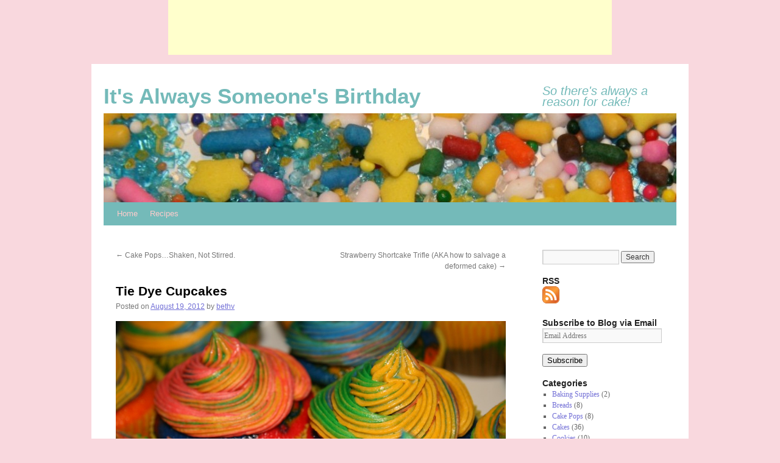

--- FILE ---
content_type: text/html; charset=UTF-8
request_url: http://www.itsalwayssomeonesbirthday.com/2012/08/tie-dye-cupcakes.html
body_size: 10121
content:
<!DOCTYPE html>
<html lang="en-US">
<head>
<meta charset="UTF-8" />
<title>Tie Dye Cupcakes | It&#039;s Always Someone&#039;s Birthday</title>
<link rel="profile" href="http://gmpg.org/xfn/11" />
<link rel="stylesheet" type="text/css" media="all" href="http://www.itsalwayssomeonesbirthday.com/wp-content/themes/twentyten-child-bv/style.css" />
<link rel="pingback" href="http://www.itsalwayssomeonesbirthday.com/xmlrpc.php" />
<link rel='dns-prefetch' href='//www.itsalwayssomeonesbirthday.com' />
<link rel='dns-prefetch' href='//secure.gravatar.com' />
<link rel='dns-prefetch' href='//s.w.org' />
<link rel='dns-prefetch' href='//v0.wordpress.com' />
<link rel="alternate" type="application/rss+xml" title="It&#039;s Always Someone&#039;s Birthday &raquo; Feed" href="http://www.itsalwayssomeonesbirthday.com/feed" />
<link rel="alternate" type="application/rss+xml" title="It&#039;s Always Someone&#039;s Birthday &raquo; Comments Feed" href="http://www.itsalwayssomeonesbirthday.com/comments/feed" />
<link rel="alternate" type="application/rss+xml" title="It&#039;s Always Someone&#039;s Birthday &raquo; Tie Dye Cupcakes Comments Feed" href="http://www.itsalwayssomeonesbirthday.com/2012/08/tie-dye-cupcakes.html/feed" />
		<script type="text/javascript">
			window._wpemojiSettings = {"baseUrl":"https:\/\/s.w.org\/images\/core\/emoji\/13.0.1\/72x72\/","ext":".png","svgUrl":"https:\/\/s.w.org\/images\/core\/emoji\/13.0.1\/svg\/","svgExt":".svg","source":{"concatemoji":"http:\/\/www.itsalwayssomeonesbirthday.com\/wp-includes\/js\/wp-emoji-release.min.js?ver=5.6.10"}};
			!function(e,a,t){var n,r,o,i=a.createElement("canvas"),p=i.getContext&&i.getContext("2d");function s(e,t){var a=String.fromCharCode;p.clearRect(0,0,i.width,i.height),p.fillText(a.apply(this,e),0,0);e=i.toDataURL();return p.clearRect(0,0,i.width,i.height),p.fillText(a.apply(this,t),0,0),e===i.toDataURL()}function c(e){var t=a.createElement("script");t.src=e,t.defer=t.type="text/javascript",a.getElementsByTagName("head")[0].appendChild(t)}for(o=Array("flag","emoji"),t.supports={everything:!0,everythingExceptFlag:!0},r=0;r<o.length;r++)t.supports[o[r]]=function(e){if(!p||!p.fillText)return!1;switch(p.textBaseline="top",p.font="600 32px Arial",e){case"flag":return s([127987,65039,8205,9895,65039],[127987,65039,8203,9895,65039])?!1:!s([55356,56826,55356,56819],[55356,56826,8203,55356,56819])&&!s([55356,57332,56128,56423,56128,56418,56128,56421,56128,56430,56128,56423,56128,56447],[55356,57332,8203,56128,56423,8203,56128,56418,8203,56128,56421,8203,56128,56430,8203,56128,56423,8203,56128,56447]);case"emoji":return!s([55357,56424,8205,55356,57212],[55357,56424,8203,55356,57212])}return!1}(o[r]),t.supports.everything=t.supports.everything&&t.supports[o[r]],"flag"!==o[r]&&(t.supports.everythingExceptFlag=t.supports.everythingExceptFlag&&t.supports[o[r]]);t.supports.everythingExceptFlag=t.supports.everythingExceptFlag&&!t.supports.flag,t.DOMReady=!1,t.readyCallback=function(){t.DOMReady=!0},t.supports.everything||(n=function(){t.readyCallback()},a.addEventListener?(a.addEventListener("DOMContentLoaded",n,!1),e.addEventListener("load",n,!1)):(e.attachEvent("onload",n),a.attachEvent("onreadystatechange",function(){"complete"===a.readyState&&t.readyCallback()})),(n=t.source||{}).concatemoji?c(n.concatemoji):n.wpemoji&&n.twemoji&&(c(n.twemoji),c(n.wpemoji)))}(window,document,window._wpemojiSettings);
		</script>
		<style type="text/css">
img.wp-smiley,
img.emoji {
	display: inline !important;
	border: none !important;
	box-shadow: none !important;
	height: 1em !important;
	width: 1em !important;
	margin: 0 .07em !important;
	vertical-align: -0.1em !important;
	background: none !important;
	padding: 0 !important;
}
</style>
	<link rel='stylesheet' id='wp-block-library-css'  href='http://www.itsalwayssomeonesbirthday.com/wp-includes/css/dist/block-library/style.min.css?ver=5.6.10' type='text/css' media='all' />
<style id='wp-block-library-inline-css' type='text/css'>
.has-text-align-justify{text-align:justify;}
</style>
<link rel='stylesheet' id='wp-block-library-theme-css'  href='http://www.itsalwayssomeonesbirthday.com/wp-includes/css/dist/block-library/theme.min.css?ver=5.6.10' type='text/css' media='all' />
<link rel='stylesheet' id='cptch_stylesheet-css'  href='http://www.itsalwayssomeonesbirthday.com/wp-content/plugins/captcha/css/front_end_style.css?ver=4.4.5' type='text/css' media='all' />
<link rel='stylesheet' id='dashicons-css'  href='http://www.itsalwayssomeonesbirthday.com/wp-includes/css/dashicons.min.css?ver=5.6.10' type='text/css' media='all' />
<link rel='stylesheet' id='cptch_desktop_style-css'  href='http://www.itsalwayssomeonesbirthday.com/wp-content/plugins/captcha/css/desktop_style.css?ver=4.4.5' type='text/css' media='all' />
<link rel='stylesheet' id='twentyten-block-style-css'  href='http://www.itsalwayssomeonesbirthday.com/wp-content/themes/twentyten/blocks.css?ver=20181218' type='text/css' media='all' />
<link rel='stylesheet' id='jetpack_css-css'  href='http://www.itsalwayssomeonesbirthday.com/wp-content/plugins/jetpack/css/jetpack.css?ver=9.3.3' type='text/css' media='all' />
<script type='text/javascript' src='http://www.itsalwayssomeonesbirthday.com/wp-includes/js/jquery/jquery.min.js?ver=3.5.1' id='jquery-core-js'></script>
<script type='text/javascript' src='http://www.itsalwayssomeonesbirthday.com/wp-includes/js/jquery/jquery-migrate.min.js?ver=3.3.2' id='jquery-migrate-js'></script>
<script type='text/javascript' id='my-ajax-request-js-extra'>
/* <![CDATA[ */
var MyAjax = {"ajaxurl":"http:\/\/www.itsalwayssomeonesbirthday.com\/wp-admin\/admin-ajax.php"};
/* ]]> */
</script>
<script type='text/javascript' src='http://www.itsalwayssomeonesbirthday.com/wp-content/plugins/widgets-controller/widgets_controller.js?ver=5.6.10' id='my-ajax-request-js'></script>
<link rel="https://api.w.org/" href="http://www.itsalwayssomeonesbirthday.com/wp-json/" /><link rel="alternate" type="application/json" href="http://www.itsalwayssomeonesbirthday.com/wp-json/wp/v2/posts/9" /><link rel="EditURI" type="application/rsd+xml" title="RSD" href="http://www.itsalwayssomeonesbirthday.com/xmlrpc.php?rsd" />
<link rel="wlwmanifest" type="application/wlwmanifest+xml" href="http://www.itsalwayssomeonesbirthday.com/wp-includes/wlwmanifest.xml" /> 
<meta name="generator" content="WordPress 5.6.10" />
<link rel="canonical" href="http://www.itsalwayssomeonesbirthday.com/2012/08/tie-dye-cupcakes.html" />
<link rel='shortlink' href='https://wp.me/p2UQCn-9' />
<link rel="alternate" type="application/json+oembed" href="http://www.itsalwayssomeonesbirthday.com/wp-json/oembed/1.0/embed?url=http%3A%2F%2Fwww.itsalwayssomeonesbirthday.com%2F2012%2F08%2Ftie-dye-cupcakes.html" />
<link rel='stylesheet' type='text/css' href='http://www.itsalwayssomeonesbirthday.com/wp-content/plugins/subscription-options/suboptions.css' />
<style type='text/css'>img#wpstats{display:none}</style><style type="text/css" id="custom-background-css">
body.custom-background { background-color: #F9d8de; }
</style>
	
<!-- Jetpack Open Graph Tags -->
<meta property="og:type" content="article" />
<meta property="og:title" content="Tie Dye Cupcakes" />
<meta property="og:url" content="http://www.itsalwayssomeonesbirthday.com/2012/08/tie-dye-cupcakes.html" />
<meta property="og:description" content="Each year, our family has a summer BBQ with a theme. This year, it was a hippie-themed party, with 60&#8217;s music and lots of tie dye. I tie dyed shirts for everyone (31 shirts to be exact!) and …" />
<meta property="article:published_time" content="2012-08-20T01:39:00+00:00" />
<meta property="article:modified_time" content="2013-02-18T21:58:53+00:00" />
<meta property="og:site_name" content="It&#039;s Always Someone&#039;s Birthday" />
<meta property="og:image" content="https://s0.wp.com/i/blank.jpg" />
<meta property="og:locale" content="en_US" />
<meta name="twitter:text:title" content="Tie Dye Cupcakes" />
<meta name="twitter:card" content="summary" />

<!-- End Jetpack Open Graph Tags -->

<script type="text/javascript">

  var _gaq = _gaq || [];
  _gaq.push(['_setAccount', 'UA-28241196-1']);
  _gaq.push(['_trackPageview']);

  (function() {
    var ga = document.createElement('script'); ga.type = 'text/javascript'; ga.async = true;
    ga.src = ('https:' == document.location.protocol ? 'https://ssl' : 'http://www') + '.google-analytics.com/ga.js';
    var s = document.getElementsByTagName('script')[0]; s.parentNode.insertBefore(ga, s);
  })();

</script>

<meta name="google-site-verification" content="BnFQ7g6ExEb7HUjps7UDb3NQPRdtgi5kDlNYb-tNTHw" />

</head>

<center>
<script type="text/javascript"><!--
google_ad_client = "ca-pub-5436665974191061";
/* Top banner ad */
google_ad_slot = "5828036682";
google_ad_width = 728;
google_ad_height = 90;
//-->
</script>
<script type="text/javascript"
src="http://pagead2.googlesyndication.com/pagead/show_ads.js">
</script>
</center>

<body class="post-template-default single single-post postid-9 single-format-standard custom-background">
<div id="wrapper" class="hfeed">
	<div id="header">
		<div id="masthead">
			<div id="branding" role="banner">
								<div id="site-title">
					<span>
						<a href="http://www.itsalwayssomeonesbirthday.com/" title="It&#039;s Always Someone&#039;s Birthday" rel="home">It&#039;s Always Someone&#039;s Birthday</a>
					</span>
				</div>
				<div id="site-description">So there&#039;s always a reason for cake!</div>

										<img src="http://www.itsalwayssomeonesbirthday.com/wp-content/uploads/2012/09/cropped-cropped-cropped-sprinkles_small_3888x25921.jpg" width="940" height="156" alt="" />
								</div><!-- #branding -->

			<div id="access" role="navigation">
			  				<div class="skip-link screen-reader-text"><a href="#content" title="Skip to content">Skip to content</a></div>
								<div class="menu"><ul>
<li ><a href="http://www.itsalwayssomeonesbirthday.com/">Home</a></li><li class="page_item page-item-892"><a href="http://www.itsalwayssomeonesbirthday.com/recipes-2">Recipes</a></li>
</ul></div>
			</div><!-- #access -->
		</div><!-- #masthead -->
	</div><!-- #header -->

	<div id="main">

		<div id="container">
			<div id="content" role="main">

			

				<div id="nav-above" class="navigation">
					<div class="nav-previous"><a href="http://www.itsalwayssomeonesbirthday.com/2012/08/cake-pops-shaken-not-stirred.html" rel="prev"><span class="meta-nav">&larr;</span> Cake Pops&#8230;Shaken, Not Stirred.</a></div>
					<div class="nav-next"><a href="http://www.itsalwayssomeonesbirthday.com/2012/08/strawberry-shortcake-trifle-aka-how-to-salvage-a-deformed-cake.html" rel="next">Strawberry Shortcake Trifle (AKA how to salvage a deformed cake) <span class="meta-nav">&rarr;</span></a></div>
				</div><!-- #nav-above -->

				<div id="post-9" class="post-9 post type-post status-publish format-standard hentry category-cupcakes">
					<h1 class="entry-title">Tie Dye Cupcakes</h1>

					<div class="entry-meta">
						<span class="meta-prep meta-prep-author">Posted on</span> <a href="http://www.itsalwayssomeonesbirthday.com/2012/08/tie-dye-cupcakes.html" title="9:39 PM" rel="bookmark"><span class="entry-date">August 19, 2012</span></a> <span class="meta-sep">by</span> <span class="author vcard"><a class="url fn n" href="http://www.itsalwayssomeonesbirthday.com/author/bethv" title="View all posts by bethv">bethv</a></span>					</div><!-- .entry-meta -->

					<div class="entry-content">
						<p><a href="http://www.itsalwayssomeonesbirthday.com/wp-content/uploads/2013/02/IMG_1718a.jpg"><img loading="lazy" class="aligncenter size-large wp-image-1732" alt="TieDye1" src="http://www.itsalwayssomeonesbirthday.com/wp-content/uploads/2013/02/IMG_1718a-1024x682.jpg" width="640" height="426" srcset="http://www.itsalwayssomeonesbirthday.com/wp-content/uploads/2013/02/IMG_1718a-1024x682.jpg 1024w, http://www.itsalwayssomeonesbirthday.com/wp-content/uploads/2013/02/IMG_1718a-300x199.jpg 300w, http://www.itsalwayssomeonesbirthday.com/wp-content/uploads/2013/02/IMG_1718a.jpg 2000w" sizes="(max-width: 640px) 100vw, 640px" /></a></p>
<p>Each year, our family has a summer BBQ with a theme. This year, it was a hippie-themed party, with 60&#8217;s music and lots of tie dye. I tie dyed shirts for everyone (31 shirts to be exact!) and made these tie dye cupcakes. Lots of people have made these before me, but it was my first time making them. They are so much fun, and like real tie dye, it is very hard to mess up. You just have to make sure that the colors don&#8217;t get too mixed and muddled.</p>
<p>While not an interesting flavor combination, I found that using <a href="/recipes-2#VanillaCupcakes">vanilla cupcakes</a> with <a href="/recipes-2#ButtercreamFrosting">traditional buttercream frosting</a> makes for the best looking cupcakes. The lighter the batter and frosting, the brighter the colors come out. I used the Wilton gel colors, and they provide vibrant colors without changing the consistency of the batter or frosting.</p>
<p>Basically you divide the cupcake batter into 6 bowls (or however many colors you decide to use) and dye each bowl a different color. I used red, orange, yellow, green, blue, and purple.</p>
<p><a href="http://www.itsalwayssomeonesbirthday.com/wp-content/uploads/2013/02/IMG_1345a.jpg"><img loading="lazy" class="aligncenter size-large wp-image-1726" alt="TieDye2" src="http://www.itsalwayssomeonesbirthday.com/wp-content/uploads/2013/02/IMG_1345a-1024x768.jpg" width="640" height="480" srcset="http://www.itsalwayssomeonesbirthday.com/wp-content/uploads/2013/02/IMG_1345a-1024x768.jpg 1024w, http://www.itsalwayssomeonesbirthday.com/wp-content/uploads/2013/02/IMG_1345a-300x225.jpg 300w, http://www.itsalwayssomeonesbirthday.com/wp-content/uploads/2013/02/IMG_1345a.jpg 2000w" sizes="(max-width: 640px) 100vw, 640px" /></a></p>
<p>Then randomly spoon the colors into the cupcake liners, until you use up all the batter and the liners are 3/4 full. It works best if you use small spoonfuls so that you can use lots of different colors. After they are all filled, gently swirl the colors with a toothpick. Be sure to use a different toothpick for each cupcake. I was concerned that the colors would mix when baked, but they actually stayed fairly separate and the swirling pattern remained.</p>
<div id="attachment_1725" style="width: 620px" class="wp-caption aligncenter"><a href="http://www.itsalwayssomeonesbirthday.com/wp-content/uploads/2013/02/Cupcakes_timelapse-a.jpg"><img aria-describedby="caption-attachment-1725" loading="lazy" class="size-large wp-image-1725" alt="TieDye3" src="http://www.itsalwayssomeonesbirthday.com/wp-content/uploads/2013/02/Cupcakes_timelapse-a-610x1024.jpg" width="610" height="1024" srcset="http://www.itsalwayssomeonesbirthday.com/wp-content/uploads/2013/02/Cupcakes_timelapse-a-610x1024.jpg 610w, http://www.itsalwayssomeonesbirthday.com/wp-content/uploads/2013/02/Cupcakes_timelapse-a-178x300.jpg 178w, http://www.itsalwayssomeonesbirthday.com/wp-content/uploads/2013/02/Cupcakes_timelapse-a.jpg 1300w" sizes="(max-width: 610px) 100vw, 610px" /></a><p id="caption-attachment-1725" class="wp-caption-text">Batter spooned into liners (Top); After swirling the colors (Middle); Fully baked (Bottom)</p></div>
<p>For the frosting, it is easier for the colors to get muddled, so I just used four colors: red, yellow, green, and blue. Divide the frosting into 4 bowls, and add coloring until you have the desired colors.</p>
<p>The next technique is really cool and like much of my useful knowledge, I learned from a YouTube video. To fill the bag with the four colors (or anytime you are piping frosting), place the pastry bag in a tall glass and fold the end of the bag around the top of the glass. This provides a nice big opening so you can the bag without making a mess.</p>
<p><a href="http://www.itsalwayssomeonesbirthday.com/wp-content/uploads/2013/02/IMG_1359a.jpg"><img loading="lazy" class="aligncenter size-large wp-image-1727" alt="TieDye4" src="http://www.itsalwayssomeonesbirthday.com/wp-content/uploads/2013/02/IMG_1359a-768x1024.jpg" width="640" height="853" srcset="http://www.itsalwayssomeonesbirthday.com/wp-content/uploads/2013/02/IMG_1359a-768x1024.jpg 768w, http://www.itsalwayssomeonesbirthday.com/wp-content/uploads/2013/02/IMG_1359a-225x300.jpg 225w, http://www.itsalwayssomeonesbirthday.com/wp-content/uploads/2013/02/IMG_1359a.jpg 1500w" sizes="(max-width: 640px) 100vw, 640px" /></a></p>
<p><a href="http://www.itsalwayssomeonesbirthday.com/wp-content/uploads/2013/02/IMG_1360a.jpg"><img loading="lazy" class="aligncenter size-large wp-image-1728" alt="TieDye5" src="http://www.itsalwayssomeonesbirthday.com/wp-content/uploads/2013/02/IMG_1360a-1024x768.jpg" width="640" height="480" srcset="http://www.itsalwayssomeonesbirthday.com/wp-content/uploads/2013/02/IMG_1360a-1024x768.jpg 1024w, http://www.itsalwayssomeonesbirthday.com/wp-content/uploads/2013/02/IMG_1360a-300x225.jpg 300w, http://www.itsalwayssomeonesbirthday.com/wp-content/uploads/2013/02/IMG_1360a.jpg 2000w" sizes="(max-width: 640px) 100vw, 640px" /></a></p>
<p><a href="http://www.itsalwayssomeonesbirthday.com/wp-content/uploads/2013/02/IMG_1363a.jpg"><img loading="lazy" class="aligncenter size-large wp-image-1729" alt="TieDye6" src="http://www.itsalwayssomeonesbirthday.com/wp-content/uploads/2013/02/IMG_1363a-1024x768.jpg" width="640" height="480" srcset="http://www.itsalwayssomeonesbirthday.com/wp-content/uploads/2013/02/IMG_1363a-1024x768.jpg 1024w, http://www.itsalwayssomeonesbirthday.com/wp-content/uploads/2013/02/IMG_1363a-300x225.jpg 300w, http://www.itsalwayssomeonesbirthday.com/wp-content/uploads/2013/02/IMG_1363a.jpg 2000w" sizes="(max-width: 640px) 100vw, 640px" /></a></p>
<p>Then pick up the bag and you have all your colors added. Push the frosting down and start piping! You may start out with a single color, but soon the colors will swirl around and you will get a tie dye effect.</p>
<p><a href="http://www.itsalwayssomeonesbirthday.com/wp-content/uploads/2013/02/IMG_1364a.jpg"><img loading="lazy" class="aligncenter size-large wp-image-1730" alt="TieDye7" src="http://www.itsalwayssomeonesbirthday.com/wp-content/uploads/2013/02/IMG_1364a-768x1024.jpg" width="640" height="853" srcset="http://www.itsalwayssomeonesbirthday.com/wp-content/uploads/2013/02/IMG_1364a-768x1024.jpg 768w, http://www.itsalwayssomeonesbirthday.com/wp-content/uploads/2013/02/IMG_1364a-225x300.jpg 225w, http://www.itsalwayssomeonesbirthday.com/wp-content/uploads/2013/02/IMG_1364a.jpg 1500w" sizes="(max-width: 640px) 100vw, 640px" /></a></p>
<p>The best part is the every cupcake comes out unique. There is no way you will have two exact cupcakes.</p>
<p><a href="http://www.itsalwayssomeonesbirthday.com/wp-content/uploads/2013/02/IMG_1695a.jpg"><img loading="lazy" class="aligncenter size-large wp-image-1731" alt="TieDye8" src="http://www.itsalwayssomeonesbirthday.com/wp-content/uploads/2013/02/IMG_1695a-1024x682.jpg" width="640" height="426" srcset="http://www.itsalwayssomeonesbirthday.com/wp-content/uploads/2013/02/IMG_1695a-1024x682.jpg 1024w, http://www.itsalwayssomeonesbirthday.com/wp-content/uploads/2013/02/IMG_1695a-300x199.jpg 300w, http://www.itsalwayssomeonesbirthday.com/wp-content/uploads/2013/02/IMG_1695a.jpg 2000w" sizes="(max-width: 640px) 100vw, 640px" /></a></p>
<p><a href="http://www.itsalwayssomeonesbirthday.com/wp-content/uploads/2013/02/IMG_1737a.jpg"><img loading="lazy" class="aligncenter size-large wp-image-1733" alt="TieDye9" src="http://www.itsalwayssomeonesbirthday.com/wp-content/uploads/2013/02/IMG_1737a-1024x682.jpg" width="640" height="426" srcset="http://www.itsalwayssomeonesbirthday.com/wp-content/uploads/2013/02/IMG_1737a-1024x682.jpg 1024w, http://www.itsalwayssomeonesbirthday.com/wp-content/uploads/2013/02/IMG_1737a-300x199.jpg 300w, http://www.itsalwayssomeonesbirthday.com/wp-content/uploads/2013/02/IMG_1737a.jpg 2000w" sizes="(max-width: 640px) 100vw, 640px" /></a></p>
<p>Even the cupcake wrappers have a cool tie dye pattern!</p>
<p><a href="http://www.itsalwayssomeonesbirthday.com/wp-content/uploads/2013/02/IMG_1745a.jpg"><img loading="lazy" class="aligncenter size-large wp-image-1734" alt="TieDye10" src="http://www.itsalwayssomeonesbirthday.com/wp-content/uploads/2013/02/IMG_1745a-1024x682.jpg" width="640" height="426" srcset="http://www.itsalwayssomeonesbirthday.com/wp-content/uploads/2013/02/IMG_1745a-1024x682.jpg 1024w, http://www.itsalwayssomeonesbirthday.com/wp-content/uploads/2013/02/IMG_1745a-300x199.jpg 300w, http://www.itsalwayssomeonesbirthday.com/wp-content/uploads/2013/02/IMG_1745a.jpg 2000w" sizes="(max-width: 640px) 100vw, 640px" /></a></p>
<p>They look pretty on the outside&#8230;</p>
<p><a href="http://www.itsalwayssomeonesbirthday.com/wp-content/uploads/2013/02/IMG_1747a.jpg"><img loading="lazy" class="aligncenter size-large wp-image-1735" alt="TIeDye11" src="http://www.itsalwayssomeonesbirthday.com/wp-content/uploads/2013/02/IMG_1747a-1024x682.jpg" width="640" height="426" srcset="http://www.itsalwayssomeonesbirthday.com/wp-content/uploads/2013/02/IMG_1747a-1024x682.jpg 1024w, http://www.itsalwayssomeonesbirthday.com/wp-content/uploads/2013/02/IMG_1747a-300x199.jpg 300w, http://www.itsalwayssomeonesbirthday.com/wp-content/uploads/2013/02/IMG_1747a.jpg 2000w" sizes="(max-width: 640px) 100vw, 640px" /></a></p>
<p>And even prettier on the inside!</p>
<p><a href="http://www.itsalwayssomeonesbirthday.com/wp-content/uploads/2013/02/IMG_1755a.jpg"><img loading="lazy" class="aligncenter size-large wp-image-1736" alt="TieDye12" src="http://www.itsalwayssomeonesbirthday.com/wp-content/uploads/2013/02/IMG_1755a-1024x682.jpg" width="640" height="426" srcset="http://www.itsalwayssomeonesbirthday.com/wp-content/uploads/2013/02/IMG_1755a-1024x682.jpg 1024w, http://www.itsalwayssomeonesbirthday.com/wp-content/uploads/2013/02/IMG_1755a-300x199.jpg 300w, http://www.itsalwayssomeonesbirthday.com/wp-content/uploads/2013/02/IMG_1755a.jpg 2000w" sizes="(max-width: 640px) 100vw, 640px" /></a></p>
<p>Someone at our BBQ took this great picture, and was nice enough to let me use it for this blog post (thanks, Giselle!)</p>
<p><a href="http://www.itsalwayssomeonesbirthday.com/wp-content/uploads/2012/09/Giselle_cupcake_cropped.png"><img loading="lazy" class="aligncenter size-full wp-image-232" alt="TieDye13" src="http://www.itsalwayssomeonesbirthday.com/wp-content/uploads/2012/09/Giselle_cupcake_cropped.png" width="716" height="750" srcset="http://www.itsalwayssomeonesbirthday.com/wp-content/uploads/2012/09/Giselle_cupcake_cropped.png 716w, http://www.itsalwayssomeonesbirthday.com/wp-content/uploads/2012/09/Giselle_cupcake_cropped-286x300.png 286w" sizes="(max-width: 716px) 100vw, 716px" /></a><br />
These cupcakes are fun to make, and super fun to eat. So give them a try and channel your free spirit!!</p>
											</div><!-- .entry-content -->

		
						<div class="entry-utility">
							This entry was posted in <a href="http://www.itsalwayssomeonesbirthday.com/category/cupcakes" rel="category tag">Cupcakes</a>. Bookmark the <a href="http://www.itsalwayssomeonesbirthday.com/2012/08/tie-dye-cupcakes.html" title="Permalink to Tie Dye Cupcakes" rel="bookmark">permalink</a>.													</div><!-- .entry-utility -->
					</div><!-- #post-9 -->

					<div id="nav-below" class="navigation">
						<div class="nav-previous"><a href="http://www.itsalwayssomeonesbirthday.com/2012/08/cake-pops-shaken-not-stirred.html" rel="prev"><span class="meta-nav">&larr;</span> Cake Pops&#8230;Shaken, Not Stirred.</a></div>
						<div class="nav-next"><a href="http://www.itsalwayssomeonesbirthday.com/2012/08/strawberry-shortcake-trifle-aka-how-to-salvage-a-deformed-cake.html" rel="next">Strawberry Shortcake Trifle (AKA how to salvage a deformed cake) <span class="meta-nav">&rarr;</span></a></div>
					</div><!-- #nav-below -->

					
			<div id="comments">


			<h3 id="comments-title">
			1 Response to <em>Tie Dye Cupcakes</em>			</h3>

	
			<ol class="commentlist">
						<li class="comment even thread-even depth-1" id="li-comment-50">
		<div id="comment-50">
			<div class="comment-author vcard">
				<img alt='' src='http://1.gravatar.com/avatar/41dc3e007986c35dc46763689fa93174?s=40&#038;r=g' srcset='http://1.gravatar.com/avatar/41dc3e007986c35dc46763689fa93174?s=80&#038;r=g 2x' class='avatar avatar-40 photo' height='40' width='40' loading='lazy'/>				<cite class="fn">Anonymous</cite> <span class="says">says:</span>			</div><!-- .comment-author .vcard -->

				
				
			<div class="comment-meta commentmetadata"><a href="http://www.itsalwayssomeonesbirthday.com/2012/08/tie-dye-cupcakes.html#comment-50">
				August 20, 2012 at 6:52 AM					</a>
									</div><!-- .comment-meta .commentmetadata -->

				<div class="comment-body"><p>It is amazing how this is done. It seems a shame to eat them but they were delicious!! Love Arlene</p>
</div>

				<div class="reply">
								</div><!-- .reply -->
			</div><!-- #comment-##  -->

				</li><!-- #comment-## -->
			</ol>

	
			<p class="nocomments">Comments are closed.</p>
	


</div><!-- #comments -->

	
			</div><!-- #content -->
		</div><!-- #container -->


		<div id="primary" class="widget-area" role="complementary">
			<ul class="xoxo">

<li id="search-2" class="widget-container widget_search"><form role="search" method="get" id="searchform" class="searchform" action="http://www.itsalwayssomeonesbirthday.com/">
				<div>
					<label class="screen-reader-text" for="s">Search for:</label>
					<input type="text" value="" name="s" id="s" />
					<input type="submit" id="searchsubmit" value="Search" />
				</div>
			</form></li><li id="rss_links-2" class="widget-container widget_rss_links"><h3 class="widget-title">RSS</h3><p><a target="_self" href="http://www.itsalwayssomeonesbirthday.com/feed" title="Subscribe to Posts"><img src="http://www.itsalwayssomeonesbirthday.com/wp-content/plugins/jetpack/images/rss/orange-medium.png" alt="RSS Feed" /></a></p>
</li><li id="blog_subscription-2" class="widget-container widget_blog_subscription jetpack_subscription_widget"><h3 class="widget-title">Subscribe to Blog via Email</h3>
            <form action="#" method="post" accept-charset="utf-8" id="subscribe-blog-blog_subscription-2">
				                    <p id="subscribe-email">
                        <label id="jetpack-subscribe-label"
                               class="screen-reader-text"
                               for="subscribe-field-blog_subscription-2">
							Email Address                        </label>
                        <input type="email" name="email" required="required"
                        			                                                value=""
                            id="subscribe-field-blog_subscription-2"
                            placeholder="Email Address"
                        />
                    </p>

                    <p id="subscribe-submit">
                        <input type="hidden" name="action" value="subscribe"/>
                        <input type="hidden" name="source" value="http://www.itsalwayssomeonesbirthday.com/2012/08/tie-dye-cupcakes.html"/>
                        <input type="hidden" name="sub-type" value="widget"/>
                        <input type="hidden" name="redirect_fragment" value="blog_subscription-2"/>
						                        <button type="submit"
	                        		                    	                        name="jetpack_subscriptions_widget"
	                    >
	                        Subscribe                        </button>
                    </p>
				            </form>
		
</li><li id="categories-2" class="widget-container widget_categories"><h3 class="widget-title">Categories</h3>
			<ul>
					<li class="cat-item cat-item-18"><a href="http://www.itsalwayssomeonesbirthday.com/category/baking-supplies">Baking Supplies</a> (2)
</li>
	<li class="cat-item cat-item-14"><a href="http://www.itsalwayssomeonesbirthday.com/category/breads">Breads</a> (8)
</li>
	<li class="cat-item cat-item-17"><a href="http://www.itsalwayssomeonesbirthday.com/category/cake-pops">Cake Pops</a> (8)
</li>
	<li class="cat-item cat-item-9"><a href="http://www.itsalwayssomeonesbirthday.com/category/cakes">Cakes</a> (36)
</li>
	<li class="cat-item cat-item-11"><a href="http://www.itsalwayssomeonesbirthday.com/category/cookies">Cookies</a> (10)
</li>
	<li class="cat-item cat-item-10"><a href="http://www.itsalwayssomeonesbirthday.com/category/cupcakes">Cupcakes</a> (17)
</li>
	<li class="cat-item cat-item-12"><a href="http://www.itsalwayssomeonesbirthday.com/category/frostings-icings">Frostings/Icings</a> (8)
</li>
	<li class="cat-item cat-item-16"><a href="http://www.itsalwayssomeonesbirthday.com/category/kitchen-equipment">Kitchen Equipment</a> (8)
</li>
	<li class="cat-item cat-item-62"><a href="http://www.itsalwayssomeonesbirthday.com/category/logo-work">Logo Work</a> (6)
</li>
	<li class="cat-item cat-item-19"><a href="http://www.itsalwayssomeonesbirthday.com/category/miscellaneous">Miscellaneous</a> (21)
</li>
	<li class="cat-item cat-item-15"><a href="http://www.itsalwayssomeonesbirthday.com/category/other-desserts">Other Desserts</a> (15)
</li>
	<li class="cat-item cat-item-74"><a href="http://www.itsalwayssomeonesbirthday.com/category/tutorials">Tutorials</a> (5)
</li>
			</ul>

			</li><li id="archives-2" class="widget-container widget_archive"><h3 class="widget-title">Archives</h3>		<label class="screen-reader-text" for="archives-dropdown-2">Archives</label>
		<select id="archives-dropdown-2" name="archive-dropdown">
			
			<option value="">Select Month</option>
				<option value='http://www.itsalwayssomeonesbirthday.com/2021/01'> January 2021 &nbsp;(2)</option>
	<option value='http://www.itsalwayssomeonesbirthday.com/2020/05'> May 2020 &nbsp;(1)</option>
	<option value='http://www.itsalwayssomeonesbirthday.com/2020/02'> February 2020 &nbsp;(2)</option>
	<option value='http://www.itsalwayssomeonesbirthday.com/2019/11'> November 2019 &nbsp;(2)</option>
	<option value='http://www.itsalwayssomeonesbirthday.com/2018/12'> December 2018 &nbsp;(1)</option>
	<option value='http://www.itsalwayssomeonesbirthday.com/2018/08'> August 2018 &nbsp;(1)</option>
	<option value='http://www.itsalwayssomeonesbirthday.com/2018/01'> January 2018 &nbsp;(1)</option>
	<option value='http://www.itsalwayssomeonesbirthday.com/2016/11'> November 2016 &nbsp;(1)</option>
	<option value='http://www.itsalwayssomeonesbirthday.com/2016/09'> September 2016 &nbsp;(1)</option>
	<option value='http://www.itsalwayssomeonesbirthday.com/2016/05'> May 2016 &nbsp;(1)</option>
	<option value='http://www.itsalwayssomeonesbirthday.com/2016/04'> April 2016 &nbsp;(1)</option>
	<option value='http://www.itsalwayssomeonesbirthday.com/2016/03'> March 2016 &nbsp;(1)</option>
	<option value='http://www.itsalwayssomeonesbirthday.com/2016/01'> January 2016 &nbsp;(1)</option>
	<option value='http://www.itsalwayssomeonesbirthday.com/2015/12'> December 2015 &nbsp;(1)</option>
	<option value='http://www.itsalwayssomeonesbirthday.com/2015/11'> November 2015 &nbsp;(1)</option>
	<option value='http://www.itsalwayssomeonesbirthday.com/2015/10'> October 2015 &nbsp;(1)</option>
	<option value='http://www.itsalwayssomeonesbirthday.com/2015/07'> July 2015 &nbsp;(1)</option>
	<option value='http://www.itsalwayssomeonesbirthday.com/2015/03'> March 2015 &nbsp;(2)</option>
	<option value='http://www.itsalwayssomeonesbirthday.com/2015/02'> February 2015 &nbsp;(1)</option>
	<option value='http://www.itsalwayssomeonesbirthday.com/2014/12'> December 2014 &nbsp;(2)</option>
	<option value='http://www.itsalwayssomeonesbirthday.com/2014/11'> November 2014 &nbsp;(2)</option>
	<option value='http://www.itsalwayssomeonesbirthday.com/2014/08'> August 2014 &nbsp;(1)</option>
	<option value='http://www.itsalwayssomeonesbirthday.com/2014/07'> July 2014 &nbsp;(1)</option>
	<option value='http://www.itsalwayssomeonesbirthday.com/2014/06'> June 2014 &nbsp;(1)</option>
	<option value='http://www.itsalwayssomeonesbirthday.com/2014/05'> May 2014 &nbsp;(2)</option>
	<option value='http://www.itsalwayssomeonesbirthday.com/2014/03'> March 2014 &nbsp;(1)</option>
	<option value='http://www.itsalwayssomeonesbirthday.com/2014/01'> January 2014 &nbsp;(5)</option>
	<option value='http://www.itsalwayssomeonesbirthday.com/2013/12'> December 2013 &nbsp;(1)</option>
	<option value='http://www.itsalwayssomeonesbirthday.com/2013/11'> November 2013 &nbsp;(1)</option>
	<option value='http://www.itsalwayssomeonesbirthday.com/2013/10'> October 2013 &nbsp;(1)</option>
	<option value='http://www.itsalwayssomeonesbirthday.com/2013/09'> September 2013 &nbsp;(1)</option>
	<option value='http://www.itsalwayssomeonesbirthday.com/2013/08'> August 2013 &nbsp;(1)</option>
	<option value='http://www.itsalwayssomeonesbirthday.com/2013/07'> July 2013 &nbsp;(2)</option>
	<option value='http://www.itsalwayssomeonesbirthday.com/2013/06'> June 2013 &nbsp;(1)</option>
	<option value='http://www.itsalwayssomeonesbirthday.com/2013/05'> May 2013 &nbsp;(1)</option>
	<option value='http://www.itsalwayssomeonesbirthday.com/2013/04'> April 2013 &nbsp;(2)</option>
	<option value='http://www.itsalwayssomeonesbirthday.com/2013/03'> March 2013 &nbsp;(3)</option>
	<option value='http://www.itsalwayssomeonesbirthday.com/2013/02'> February 2013 &nbsp;(2)</option>
	<option value='http://www.itsalwayssomeonesbirthday.com/2013/01'> January 2013 &nbsp;(4)</option>
	<option value='http://www.itsalwayssomeonesbirthday.com/2012/12'> December 2012 &nbsp;(3)</option>
	<option value='http://www.itsalwayssomeonesbirthday.com/2012/11'> November 2012 &nbsp;(4)</option>
	<option value='http://www.itsalwayssomeonesbirthday.com/2012/10'> October 2012 &nbsp;(3)</option>
	<option value='http://www.itsalwayssomeonesbirthday.com/2012/09'> September 2012 &nbsp;(4)</option>
	<option value='http://www.itsalwayssomeonesbirthday.com/2012/08'> August 2012 &nbsp;(4)</option>
	<option value='http://www.itsalwayssomeonesbirthday.com/2012/07'> July 2012 &nbsp;(3)</option>
	<option value='http://www.itsalwayssomeonesbirthday.com/2012/06'> June 2012 &nbsp;(4)</option>
	<option value='http://www.itsalwayssomeonesbirthday.com/2012/05'> May 2012 &nbsp;(6)</option>
	<option value='http://www.itsalwayssomeonesbirthday.com/2012/04'> April 2012 &nbsp;(3)</option>
	<option value='http://www.itsalwayssomeonesbirthday.com/2012/03'> March 2012 &nbsp;(2)</option>
	<option value='http://www.itsalwayssomeonesbirthday.com/2012/02'> February 2012 &nbsp;(3)</option>
	<option value='http://www.itsalwayssomeonesbirthday.com/2012/01'> January 2012 &nbsp;(6)</option>
	<option value='http://www.itsalwayssomeonesbirthday.com/2011/12'> December 2011 &nbsp;(10)</option>
	<option value='http://www.itsalwayssomeonesbirthday.com/2011/11'> November 2011 &nbsp;(12)</option>

		</select>

<script type="text/javascript">
/* <![CDATA[ */
(function() {
	var dropdown = document.getElementById( "archives-dropdown-2" );
	function onSelectChange() {
		if ( dropdown.options[ dropdown.selectedIndex ].value !== '' ) {
			document.location.href = this.options[ this.selectedIndex ].value;
		}
	}
	dropdown.onchange = onSelectChange;
})();
/* ]]> */
</script>
			</li><li id="text-4" class="widget-container widget_text">			<div class="textwidget"><script type="text/javascript"><!--
google_ad_client = "ca-pub-5436665974191061";
/* Square ad */
google_ad_slot = "3204831008";
google_ad_width = 200;
google_ad_height = 200;
//-->
</script>
<script type="text/javascript"
src="http://pagead2.googlesyndication.com/pagead/show_ads.js">
</script></div>
		</li><li id="text-3" class="widget-container widget_text">			<div class="textwidget"><script type="text/javascript"><!--
google_ad_client = "ca-pub-5436665974191061";
/* Long ad */
google_ad_slot = "5115826535";
google_ad_width = 160;
google_ad_height = 600;
//-->
</script>
<script type="text/javascript"
src="http://pagead2.googlesyndication.com/pagead/show_ads.js">
</script></div>
		</li><li id="linkcat-2" class="widget-container widget_links"><h3 class="widget-title">Blogroll</h3>
	<ul class='xoxo blogroll'>
<li><a href="http://www.bakerella.com">Bakerella</a></li>
<li><a href="http://www.browneyedbaker.com">Brown Eyed Baker</a></li>
<li><a href="http://howsweetitisny.blogspot.com/">How Sweet It Is</a></li>
<li><a href="http://www.loveandoliveoil.com">Love and Olive Oil</a></li>
<li><a href="http://costumersguide.blogspot.com/">Maggie&#039;s Costume Wardrobe</a></li>
<li><a href="http://blog.mrslilien.com/">Mrs Lilien Styling House</a></li>
<li><a href="http://www.perlamoredicibo.com/">Per L&#039;Amore Di Cibo</a></li>
<li><a href="http://www.smittenkitchen.com">Smitten Kitchen</a></li>
<li><a href="http://www.stephsbitebybite.com">Steph&#039;s Bite by Bite</a></li>

	</ul>
</li>
			</ul>
		</div><!-- #primary .widget-area -->

	</div><!-- #main -->

	<div id="footer" role="contentinfo">
		<div id="colophon">



			<div id="footer-widget-area" role="complementary">

				<div id="first" class="widget-area">
					<ul class="xoxo">
						<li id="text-6" class="widget-container widget_text"><h3 class="widget-title">Contact me:</h3>			<div class="textwidget">beth@itsalwayssomeonesbirthday.com</div>
		</li>					</ul>
				</div><!-- #first .widget-area -->




			</div><!-- #footer-widget-area -->

			<div id="site-info">
				<a href="http://www.itsalwayssomeonesbirthday.com/" title="It&#039;s Always Someone&#039;s Birthday" rel="home">
					It&#039;s Always Someone&#039;s Birthday				</a>
							</div><!-- #site-info -->

			<div id="site-generator">
								<a href="https://wordpress.org/" class="imprint" title="Semantic Personal Publishing Platform">
					Proudly powered by WordPress.				</a>
			</div><!-- #site-generator -->

		</div><!-- #colophon -->
	</div><!-- #footer -->

</div><!-- #wrapper -->

	<div style="display:none">
	<div class="grofile-hash-map-41dc3e007986c35dc46763689fa93174">
	</div>
	</div>
<script type='text/javascript' src='http://www.itsalwayssomeonesbirthday.com/wp-includes/js/comment-reply.min.js?ver=5.6.10' id='comment-reply-js'></script>
<script type='text/javascript' src='https://secure.gravatar.com/js/gprofiles.js?ver=202604' id='grofiles-cards-js'></script>
<script type='text/javascript' id='wpgroho-js-extra'>
/* <![CDATA[ */
var WPGroHo = {"my_hash":""};
/* ]]> */
</script>
<script type='text/javascript' src='http://www.itsalwayssomeonesbirthday.com/wp-content/plugins/jetpack/modules/wpgroho.js?ver=9.3.3' id='wpgroho-js'></script>
<script type='text/javascript' src='http://www.itsalwayssomeonesbirthday.com/wp-includes/js/wp-embed.min.js?ver=5.6.10' id='wp-embed-js'></script>
<script src='https://stats.wp.com/e-202604.js' defer></script>
<script>
	_stq = window._stq || [];
	_stq.push([ 'view', {v:'ext',j:'1:9.3.3',blog:'43101307',post:'9',tz:'-5',srv:'www.itsalwayssomeonesbirthday.com'} ]);
	_stq.push([ 'clickTrackerInit', '43101307', '9' ]);
</script>
</body>
</html>


--- FILE ---
content_type: text/html; charset=utf-8
request_url: https://www.google.com/recaptcha/api2/aframe
body_size: 268
content:
<!DOCTYPE HTML><html><head><meta http-equiv="content-type" content="text/html; charset=UTF-8"></head><body><script nonce="p0VPeCKGu2_Bx9O3pK55yA">/** Anti-fraud and anti-abuse applications only. See google.com/recaptcha */ try{var clients={'sodar':'https://pagead2.googlesyndication.com/pagead/sodar?'};window.addEventListener("message",function(a){try{if(a.source===window.parent){var b=JSON.parse(a.data);var c=clients[b['id']];if(c){var d=document.createElement('img');d.src=c+b['params']+'&rc='+(localStorage.getItem("rc::a")?sessionStorage.getItem("rc::b"):"");window.document.body.appendChild(d);sessionStorage.setItem("rc::e",parseInt(sessionStorage.getItem("rc::e")||0)+1);localStorage.setItem("rc::h",'1768975852587');}}}catch(b){}});window.parent.postMessage("_grecaptcha_ready", "*");}catch(b){}</script></body></html>

--- FILE ---
content_type: text/css
request_url: http://www.itsalwayssomeonesbirthday.com/wp-content/themes/twentyten-child-bv/style.css
body_size: 1944
content:
/*
Theme Name:     Twenty Ten Child (bv)
Theme URI:      http://www.beth.netpurgatory.com
Description:    Child theme for the Twenty Ten theme (bv)
Author:         Beth A. Vernaleo
Author URI:     http://www.beth.netpurgatory.com
Template:       twentyten
Version:        0.1
*/

@import url("../twentyten/style.css");

a:link{color:#726fd6}
a:hover{color:#FF69B4}
.entry-title a:hover{color:#FF69B4}
.entry-date:hover{color:#FF69B4}
.url.fn.n:hover{color:#FF69B4}
.entry-utility a:hover{color:#FF69B4}



#wrapper.hfeed {
    /*border:4px solid #74bab9;*/
    margin-top: 40px;
 
}

.one-column #branding #searchform {
    right: 0px;
    top: oem;
}



#header{
    margin-top: -30px;
}

#site-title a {
    font-size: 35px;
    color: #74bab9;
    font-family:"Trebuchet MS", Helvetica, sans-serif
}

#site-title {
    margin-top: 5px;
}

#site-description {
    font-size: 20px;
    color: #74bab9;
    margin-top: 5px;
    font-family:"Trebuchet MS", Helvetica, sans-serif
}

#branding img {
    margin-top: -10px;
    margin-bottom: -10px;
    border: none;
}

#access {
    background: #255; /* Show a solid color for older browsers */
    background: -moz-linear-gradient(#74bab9, #74bab9);
    background: -o-linear-gradient(#74bab9, #74bab9);
    background: -webkit-linear-gradient(#74bab9, #74bab9);
    -webkit-box-shadow: rgba(0, 0, 0, 0) 0px 0px 0px;
    -moz-box-shadow: rgba(0, 0, 0, 0) 0px 0px 0px;
    box-shadow: rgba(0, 0, 0, 0) 0px 0px 0px;
}

#access a {
    color:#FFCCCC;
}

.hentry,
.no-results {
    border-bottom: 4px solid #74bab9;
}

/* Site Generator Line */
#site-generator {
    border-top: 1px solid #74bab9;
 }

#container{ border-bottom: 4px solid #74bab9
}


.entry-utility{margin-bottom: 10px}

/* =Footer ----------------------------------------------- */
#supplementary {
    border-top: 1px solid #74bab9;
}


--- FILE ---
content_type: application/javascript
request_url: http://www.itsalwayssomeonesbirthday.com/wp-content/plugins/widgets-controller/widgets_controller.js?ver=5.6.10
body_size: 5752
content:
jQuery(document).ready(function() {
	/*----------SELECT ALL POSTS OR PAGES----------*/
	jQuery("div.ajax_data strong.checkall").live("click", function() {
		if(jQuery(this).hasClass("uncheck")) {
			jQuery(this).closest("p").next(".overflow").find("input").attr({"checked":false});
			jQuery(this).removeClass("uncheck").text("Check All");
		} else {
			jQuery(this).closest("p").next(".overflow").find("input").attr({"checked":true});
			jQuery(this).addClass("uncheck").text("Uncheck All");
		}
	});
	/*----------CLICK ON CHECKBOX----------*/
	jQuery("div.widgets_controller_box div.category_box input[type=checkbox]").live("change", function() {
		if(jQuery(this).closest("div.widgets_controller_box").find("div.rwp input").attr("checked") == "checked") {
			var title = jQuery(this).attr("value");
			if(jQuery(this).attr("checked") == "checked") {
				jQuery(this).closest(".widgets_controller_box").find(".posts_box").find("input[type=checkbox][title="+title+"]").attr({"checked":true});
			} else {
				jQuery(this).closest(".widgets_controller_box").find(".posts_box").find("input[type=checkbox][title="+title+"]").attr({"checked":false});
			}
			all_checked();
		}
	});
	jQuery("div.widgets_controller_box div.pages_box input[type=checkbox]").live("change", function() {
		var title = jQuery(this).attr("value");
		if(jQuery(this).attr("checked") == "checked") {
			jQuery(this).closest(".pages_box").find("input[type=checkbox][title="+title+"]").attr({"checked":true});
		} else {
			jQuery(this).closest(".pages_box").find("input[type=checkbox][title="+title+"]").attr({"checked":false});
		}
		all_checked();
		var main_target = jQuery(this).closest("div.widgets_controller_box").prev("p").find("input.widgets_controller");
		check_uncheck(main_target);
	});
	jQuery("div.widgets_controller_box div.posts_box input[type=checkbox]").live("change", function() {
		var main_target = jQuery(this).closest("div.widgets_controller_box").prev("p").find("input.widgets_controller");
		check_uncheck(main_target);
	});
	jQuery("div.widgets_controller_box input[type=checkbox][value=homepage], div.widgets_controller_box input[type=checkbox][value=error], div.widgets_controller_box input[type=checkbox][value=search], div.widgets_controller_box input[type=checkbox][value=archive], div.posts_box input[type=checkbox]").live("change", function() {
		all_checked();
	});
	/*----------ACTIVE MAIN CHECKBOX----------*/
	jQuery("input.checkbox.widgets_controller").live("change", function() {
		var current_ele = jQuery(this);
		if(jQuery(this).attr("checked")) {
			jQuery(this).closest("p").next("div.widgets_controller_box").removeClass("none").append('<div class="loading" ><img src="'+PLUGINPATH+'/img/loading.gif" /></div>');
			var for_id = jQuery(this).attr("for_id");
			var get_cat_name = jQuery(this).attr("get_cat_name");
			var get_posts_name = jQuery(this).attr("get_posts_name");
			var get_pages_name = jQuery(this).attr("get_pages_name");
			var current_cat = jQuery(this).attr("current_cat");
			var current_posts = jQuery(this).attr("current_posts");
			var current_pages = jQuery(this).attr("current_pages");
			jQuery.post ( ajaxurl, {
				action : 'myajax-submit',
				dataType: 'json',
				data:{for_id:for_id, get_cat_name:get_cat_name, get_posts_name:get_posts_name, get_pages_name:get_pages_name, current_cat:current_cat, current_posts:current_posts, current_pages:current_pages}
			}, function(data) {
				jQuery(current_ele).closest("p").next("div.widgets_controller_box").find("div.ajax_data").html(data);
				jQuery(current_ele).closest("p").next("div.widgets_controller_box").children(".loading").remove();
				jQuery("div.widgets_controller_box span.show_detail").remove();
				all_checked();
				check_uncheck(current_ele);
			});
		} else {
			jQuery(this).closest("p").next("div.widgets_controller_box").addClass("none");
			jQuery(current_ele).closest("p").next("div.widgets_controller_box").find("div.ajax_data").empty();
		}
	});
	/*----------ON PAGE LOAD----------*/
	jQuery("input.checkbox.widgets_controller").trigger("change");
	jQuery("div.widgets_controller_box span.show_detail").live("click", function() {
		jQuery("input.checkbox.widgets_controller").trigger("change");
	});
});
function all_checked() {
	jQuery("div.widgets_controller_box input[type=checkbox]").each(function() {
		if(jQuery(this).attr("checked")) {
			jQuery(this).next("label").addClass("hl");
		} else {
			jQuery(this).next("label").removeClass("hl");
		}
	});
}
function check_uncheck(ce) {
	if(jQuery(ce).closest("p").next("div.widgets_controller_box").find("div.overflow.posts_box input:not(:checked)").length == 0) {
		jQuery(ce).closest("p").next("div.widgets_controller_box").find("div.ajax_data strong.posts.checkall").addClass("uncheck").text("Uncheck All");
	} else {
		if(jQuery(ce).closest("p").next("div.widgets_controller_box").find("div.ajax_data strong.posts.checkall.uncheck").length == 1) {
			jQuery(ce).closest("p").next("div.widgets_controller_box").find("div.ajax_data strong.posts.checkall").removeClass("uncheck").text("Check All");
		}
	}
	if(jQuery(ce).closest("p").next("div.widgets_controller_box").find("div.overflow.pages_box input:not(:checked)").length == 0) {
		jQuery(ce).closest("p").next("div.widgets_controller_box").find("div.ajax_data strong.pages.checkall").addClass("uncheck").text("Uncheck All");
	} else {
		if(jQuery(ce).closest("p").next("div.widgets_controller_box").find("div.ajax_data strong.pages.checkall.uncheck").length == 1) {
			jQuery(ce).closest("p").next("div.widgets_controller_box").find("div.ajax_data strong.pages.checkall").removeClass("uncheck").text("Check All");
		}
	}
}